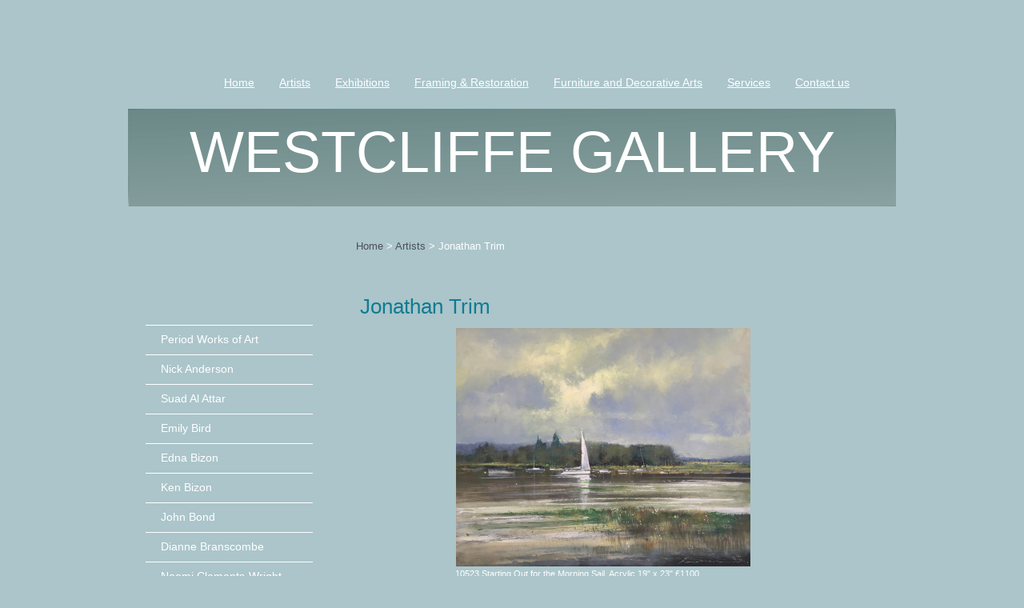

--- FILE ---
content_type: text/html; charset=UTF-8
request_url: https://www.westcliffegallery.com/artists/jonathan-trim/
body_size: 7675
content:
<!DOCTYPE html>
<html lang="en"  ><head prefix="og: http://ogp.me/ns# fb: http://ogp.me/ns/fb# business: http://ogp.me/ns/business#">
    <meta http-equiv="Content-Type" content="text/html; charset=utf-8"/>
    <meta name="generator" content="IONOS MyWebsite"/>
        
    <link rel="dns-prefetch" href="//cdn.website-start.de/"/>
    <link rel="dns-prefetch" href="//105.mod.mywebsite-editor.com"/>
    <link rel="dns-prefetch" href="https://105.sb.mywebsite-editor.com/"/>
    <link rel="shortcut icon" href="//cdn.website-start.de/favicon.ico"/>
        <title>Westcliffe Gallery, UK. Since opening in 1978 the Westcliffe Gallery has offered a new dimension to art lovers visiting North Norfolk. - Jonathan Trim</title>
    
    

<meta name="format-detection" content="telephone=no"/>
        <meta name="description" content="New page"/>
            <meta name="robots" content="index,follow"/>
        <link href="https://www.westcliffegallery.com/s/style/layout.css?1707131926" rel="stylesheet" type="text/css"/>
    <link href="https://www.westcliffegallery.com/s/style/main.css?1707131926" rel="stylesheet" type="text/css"/>
    <link href="//cdn.website-start.de/app/cdn/min/group/web.css?1763478093678" rel="stylesheet" type="text/css"/>
<link href="//cdn.website-start.de/app/cdn/min/moduleserver/css/en_GB/common,counter,shoppingbasket?1763478093678" rel="stylesheet" type="text/css"/>
    <link href="https://105.sb.mywebsite-editor.com/app/logstate2-css.php?site=537553992&amp;t=1768915156" rel="stylesheet" type="text/css"/>

<script type="text/javascript">
    /* <![CDATA[ */
var stagingMode = '';
    /* ]]> */
</script>
<script src="https://105.sb.mywebsite-editor.com/app/logstate-js.php?site=537553992&amp;t=1768915156"></script>

    <link href="https://www.westcliffegallery.com/s/style/print.css?1763478093678" rel="stylesheet" media="print" type="text/css"/>
    <script type="text/javascript">
    /* <![CDATA[ */
    var systemurl = 'https://105.sb.mywebsite-editor.com/';
    var webPath = '/';
    var proxyName = '';
    var webServerName = 'www.westcliffegallery.com';
    var sslServerUrl = 'https://www.westcliffegallery.com';
    var nonSslServerUrl = 'http://www.westcliffegallery.com';
    var webserverProtocol = 'http://';
    var nghScriptsUrlPrefix = '//105.mod.mywebsite-editor.com';
    var sessionNamespace = 'DIY_SB';
    var jimdoData = {
        cdnUrl:  '//cdn.website-start.de/',
        messages: {
            lightBox: {
    image : 'Image',
    of: 'of'
}

        },
        isTrial: 0,
        pageId: 924107224    };
    var script_basisID = "537553992";

    diy = window.diy || {};
    diy.web = diy.web || {};

        diy.web.jsBaseUrl = "//cdn.website-start.de/s/build/";

    diy.context = diy.context || {};
    diy.context.type = diy.context.type || 'web';
    /* ]]> */
</script>

<script type="text/javascript" src="//cdn.website-start.de/app/cdn/min/group/web.js?1763478093678" crossorigin="anonymous"></script><script type="text/javascript" src="//cdn.website-start.de/s/build/web.bundle.js?1763478093678" crossorigin="anonymous"></script><script src="//cdn.website-start.de/app/cdn/min/moduleserver/js/en_GB/common,counter,shoppingbasket?1763478093678"></script>
<script type="text/javascript" src="https://cdn.website-start.de/proxy/apps/oumae4/resource/dependencies/"></script><script type="text/javascript">
                    if (typeof require !== 'undefined') {
                        require.config({
                            waitSeconds : 10,
                            baseUrl : 'https://cdn.website-start.de/proxy/apps/oumae4/js/'
                        });
                    }
                </script><script type="text/javascript" src="//cdn.website-start.de/app/cdn/min/group/pfcsupport.js?1763478093678" crossorigin="anonymous"></script>    <meta property="og:type" content="business.business"/>
    <meta property="og:url" content="https://www.westcliffegallery.com/artists/jonathan-trim/"/>
    <meta property="og:title" content="Westcliffe Gallery, UK. Since opening in 1978 the Westcliffe Gallery has offered a new dimension to art lovers visiting North Norfolk. - Jonathan Trim"/>
            <meta property="og:description" content="New page"/>
                <meta property="og:image" content="https://www.westcliffegallery.com/s/img/emotionheader.png"/>
        <meta property="business:contact_data:country_name" content="United Kingdom"/>
    
    
    
    
    
    
    
    
</head>


<body class="body diyBgActive  cc-pagemode-default diy-market-en_GB" data-pageid="924107224" id="page-924107224">
    
    <div class="diyw">
        <div id="navigation" class="clearfix">
	<div id="navigationPlacer">
		<div class="webnavigation"><ul id="mainNav1" class="mainNav1"><li class="navTopItemGroup_1"><a data-page-id="923535878" href="https://www.westcliffegallery.com/" class="level_1"><span>Home</span></a></li><li class="navTopItemGroup_2"><a data-page-id="919633855" href="https://www.westcliffegallery.com/artists/" class="parent level_1"><span>Artists</span></a></li><li class="navTopItemGroup_3"><a data-page-id="919633857" href="https://www.westcliffegallery.com/exhibitions/" class="level_1"><span>Exhibitions</span></a></li><li class="navTopItemGroup_4"><a data-page-id="919633856" href="https://www.westcliffegallery.com/framing-restoration/" class="level_1"><span>Framing &amp; Restoration</span></a></li><li class="navTopItemGroup_5"><a data-page-id="919633858" href="https://www.westcliffegallery.com/furniture-and-decorative-arts/" class="level_1"><span>Furniture and Decorative Arts</span></a></li><li class="navTopItemGroup_6"><a data-page-id="919633859" href="https://www.westcliffegallery.com/services/" class="level_1"><span>Services</span></a></li><li class="navTopItemGroup_7"><a data-page-id="919626865" href="https://www.westcliffegallery.com/contact-us/" class="level_1"><span>Contact us</span></a></li></ul></div>
	</div>
</div>

<div id="header" class="altcolor">
	<div id="headerBGColor"></div>
		
<style type="text/css" media="all">
.diyw div#emotion-header {
        max-width: 960px;
        max-height: 122px;
                background: #5c7d7c;
    }

.diyw div#emotion-header-title-bg {
    left: 0%;
    top: 0%;
    width: 100%;
    height: 19%;

    background-color: #FFFFFF;
    opacity: 0.50;
    filter: alpha(opacity = 50);
    display: none;}
.diyw img#emotion-header-logo {
    left: 1.00%;
    top: 0.00%;
    background: transparent;
                border: 1px solid #CCCCCC;
        padding: 0px;
                display: none;
    }

.diyw div#emotion-header strong#emotion-header-title {
    left: 8%;
    top: 15%;
    color: #ffffff;
        font: normal normal 72px/120% 'Lucida Grande', 'Lucida Sans Unicode', sans-serif;
}

.diyw div#emotion-no-bg-container{
    max-height: 122px;
}

.diyw div#emotion-no-bg-container .emotion-no-bg-height {
    margin-top: 12.71%;
}
</style>
<div id="emotion-header" data-action="loadView" data-params="active" data-imagescount="1">
            <img src="https://www.westcliffegallery.com/s/img/emotionheader.png?1531913911.960px.122px" id="emotion-header-img" alt=""/>
            
        <div id="ehSlideshowPlaceholder">
            <div id="ehSlideShow">
                <div class="slide-container">
                                        <div style="background-color: #5c7d7c">
                            <img src="https://www.westcliffegallery.com/s/img/emotionheader.png?1531913911.960px.122px" alt=""/>
                        </div>
                                    </div>
            </div>
        </div>


        <script type="text/javascript">
        //<![CDATA[
                diy.module.emotionHeader.slideShow.init({ slides: [{"url":"https:\/\/www.westcliffegallery.com\/s\/img\/emotionheader.png?1531913911.960px.122px","image_alt":"","bgColor":"#5c7d7c"}] });
        //]]>
        </script>

    
            
        
            
    
            <strong id="emotion-header-title" style="text-align: left">WESTCLIFFE GALLERY</strong>
                    <div class="notranslate">
                <svg xmlns="http://www.w3.org/2000/svg" version="1.1" id="emotion-header-title-svg" viewBox="0 0 960 122" preserveAspectRatio="xMinYMin meet"><text style="font-family:'Lucida Grande', 'Lucida Sans Unicode', sans-serif;font-size:72px;font-style:normal;font-weight:normal;fill:#ffffff;line-height:1.2em;"><tspan x="0" style="text-anchor: start" dy="0.95em">WESTCLIFFE GALLERY</tspan></text></svg>
            </div>
            
    
    <script type="text/javascript">
    //<![CDATA[
    (function ($) {
        function enableSvgTitle() {
                        var titleSvg = $('svg#emotion-header-title-svg'),
                titleHtml = $('#emotion-header-title'),
                emoWidthAbs = 960,
                emoHeightAbs = 122,
                offsetParent,
                titlePosition,
                svgBoxWidth,
                svgBoxHeight;

                        if (titleSvg.length && titleHtml.length) {
                offsetParent = titleHtml.offsetParent();
                titlePosition = titleHtml.position();
                svgBoxWidth = titleHtml.width();
                svgBoxHeight = titleHtml.height();

                                titleSvg.get(0).setAttribute('viewBox', '0 0 ' + svgBoxWidth + ' ' + svgBoxHeight);
                titleSvg.css({
                   left: Math.roundTo(100 * titlePosition.left / offsetParent.width(), 3) + '%',
                   top: Math.roundTo(100 * titlePosition.top / offsetParent.height(), 3) + '%',
                   width: Math.roundTo(100 * svgBoxWidth / emoWidthAbs, 3) + '%',
                   height: Math.roundTo(100 * svgBoxHeight / emoHeightAbs, 3) + '%'
                });

                titleHtml.css('visibility','hidden');
                titleSvg.css('visibility','visible');
            }
        }

        
            var posFunc = function($, overrideSize) {
                var elems = [], containerWidth, containerHeight;
                                    elems.push({
                        selector: '#emotion-header-title',
                        overrideSize: true,
                        horPos: 50,
                        vertPos: 30.2                    });
                    lastTitleWidth = $('#emotion-header-title').width();
                                                elems.push({
                    selector: '#emotion-header-title-bg',
                    horPos: 0,
                    vertPos: 0                });
                                
                containerWidth = parseInt('960');
                containerHeight = parseInt('122');

                for (var i = 0; i < elems.length; ++i) {
                    var el = elems[i],
                        $el = $(el.selector),
                        pos = {
                            left: el.horPos,
                            top: el.vertPos
                        };
                    if (!$el.length) continue;
                    var anchorPos = $el.anchorPosition();
                    anchorPos.$container = $('#emotion-header');

                    if (overrideSize === true || el.overrideSize === true) {
                        anchorPos.setContainerSize(containerWidth, containerHeight);
                    } else {
                        anchorPos.setContainerSize(null, null);
                    }

                    var pxPos = anchorPos.fromAnchorPosition(pos),
                        pcPos = anchorPos.toPercentPosition(pxPos);

                    var elPos = {};
                    if (!isNaN(parseFloat(pcPos.top)) && isFinite(pcPos.top)) {
                        elPos.top = pcPos.top + '%';
                    }
                    if (!isNaN(parseFloat(pcPos.left)) && isFinite(pcPos.left)) {
                        elPos.left = pcPos.left + '%';
                    }
                    $el.css(elPos);
                }

                // switch to svg title
                enableSvgTitle();
            };

                        var $emotionImg = jQuery('#emotion-header-img');
            if ($emotionImg.length > 0) {
                // first position the element based on stored size
                posFunc(jQuery, true);

                // trigger reposition using the real size when the element is loaded
                var ehLoadEvTriggered = false;
                $emotionImg.one('load', function(){
                    posFunc(jQuery);
                    ehLoadEvTriggered = true;
                                        diy.module.emotionHeader.slideShow.start();
                                    }).each(function() {
                                        if(this.complete || typeof this.complete === 'undefined') {
                        jQuery(this).load();
                    }
                });

                                noLoadTriggeredTimeoutId = setTimeout(function() {
                    if (!ehLoadEvTriggered) {
                        posFunc(jQuery);
                    }
                    window.clearTimeout(noLoadTriggeredTimeoutId)
                }, 5000);//after 5 seconds
            } else {
                jQuery(function(){
                    posFunc(jQuery);
                });
            }

                        if (jQuery.isBrowser && jQuery.isBrowser.ie8) {
                var longTitleRepositionCalls = 0;
                longTitleRepositionInterval = setInterval(function() {
                    if (lastTitleWidth > 0 && lastTitleWidth != jQuery('#emotion-header-title').width()) {
                        posFunc(jQuery);
                    }
                    longTitleRepositionCalls++;
                    // try this for 5 seconds
                    if (longTitleRepositionCalls === 5) {
                        window.clearInterval(longTitleRepositionInterval);
                    }
                }, 1000);//each 1 second
            }

            }(jQuery));
    //]]>
    </script>

    </div>

</div>	



<div id="container" class="clearfix">
	<div id="sidebar" class="clearfix">
		<div id="navigationSub">
			<div class="webnavigation"><ul id="mainNav2" class="mainNav2"><li class="navTopItemGroup_0"><a data-page-id="923539161" href="https://www.westcliffegallery.com/artists/period-works-of-art/" class="level_2"><span>Period Works of Art</span></a></li><li class="navTopItemGroup_0"><a data-page-id="924085649" href="https://www.westcliffegallery.com/artists/nick-anderson/" class="level_2"><span>Nick Anderson</span></a></li><li class="navTopItemGroup_0"><a data-page-id="919633862" href="https://www.westcliffegallery.com/artists/suad-al-attar/" class="level_2"><span>Suad Al Attar</span></a></li><li class="navTopItemGroup_0"><a data-page-id="924139333" href="https://www.westcliffegallery.com/artists/emily-bird/" class="level_2"><span>Emily Bird</span></a></li><li class="navTopItemGroup_0"><a data-page-id="919633863" href="https://www.westcliffegallery.com/artists/edna-bizon/" class="level_2"><span>Edna Bizon</span></a></li><li class="navTopItemGroup_0"><a data-page-id="919633864" href="https://www.westcliffegallery.com/artists/ken-bizon/" class="level_2"><span>Ken Bizon</span></a></li><li class="navTopItemGroup_0"><a data-page-id="919633865" href="https://www.westcliffegallery.com/artists/john-bond/" class="level_2"><span>John Bond</span></a></li><li class="navTopItemGroup_0"><a data-page-id="923975362" href="https://www.westcliffegallery.com/artists/dianne-branscombe/" class="level_2"><span>Dianne Branscombe</span></a></li><li class="navTopItemGroup_0"><a data-page-id="923982419" href="https://www.westcliffegallery.com/artists/naomi-clements-wright/" class="level_2"><span>Naomi Clements-Wright</span></a></li><li class="navTopItemGroup_0"><a data-page-id="919633868" href="https://www.westcliffegallery.com/artists/anthony-ellis/" class="level_2"><span>Anthony Ellis</span></a></li><li class="navTopItemGroup_0"><a data-page-id="924139174" href="https://www.westcliffegallery.com/artists/martin-gibbons/" class="level_2"><span>Martin Gibbons</span></a></li><li class="navTopItemGroup_0"><a data-page-id="924014933" href="https://www.westcliffegallery.com/artists/suzanne-grant/" class="level_2"><span>Suzanne Grant</span></a></li><li class="navTopItemGroup_0"><a data-page-id="924152760" href="https://www.westcliffegallery.com/artists/carole-griffin-rba/" class="level_2"><span>Carole Griffin RBA</span></a></li><li class="navTopItemGroup_0"><a data-page-id="919633871" href="https://www.westcliffegallery.com/artists/robert-heindel-1938-2005/" class="level_2"><span>Robert Heindel (1938-2005)</span></a></li><li class="navTopItemGroup_0"><a data-page-id="924014934" href="https://www.westcliffegallery.com/artists/john-hoar/" class="level_2"><span>John Hoar</span></a></li><li class="navTopItemGroup_0"><a data-page-id="919633872" href="https://www.westcliffegallery.com/artists/ian-houston/" class="level_2"><span>Ian Houston</span></a></li><li class="navTopItemGroup_0"><a data-page-id="919633873" href="https://www.westcliffegallery.com/artists/david-ord-kerr-dip-r-a-s/" class="level_2"><span>David Ord Kerr DIP. R.A.S.</span></a></li><li class="navTopItemGroup_0"><a data-page-id="919633874" href="https://www.westcliffegallery.com/artists/willi-kissmer/" class="level_2"><span>Willi Kissmer</span></a></li><li class="navTopItemGroup_0"><a data-page-id="919633875" href="https://www.westcliffegallery.com/artists/raymond-leech/" class="level_2"><span>Raymond Leech</span></a></li><li class="navTopItemGroup_0"><a data-page-id="919633877" href="https://www.westcliffegallery.com/artists/olga-makrushenko/" class="level_2"><span>Olga Makrushenko</span></a></li><li class="navTopItemGroup_0"><a data-page-id="919633878" href="https://www.westcliffegallery.com/artists/bennett-oates-1928-2009/" class="level_2"><span>Bennett Oates (1928-2009)</span></a></li><li class="navTopItemGroup_0"><a data-page-id="923979635" href="https://www.westcliffegallery.com/artists/bruno-palmeri/" class="level_2"><span>Bruno Palmeri</span></a></li><li class="navTopItemGroup_0"><a data-page-id="924012345" href="https://www.westcliffegallery.com/artists/anthony-parke/" class="level_2"><span>Anthony Parke</span></a></li><li class="navTopItemGroup_0"><a data-page-id="919633882" href="https://www.westcliffegallery.com/artists/nicholas-simington/" class="level_2"><span>Nicholas Simington</span></a></li><li class="navTopItemGroup_0"><a data-page-id="919633883" href="https://www.westcliffegallery.com/artists/christine-slade/" class="level_2"><span>Christine Slade</span></a></li><li class="navTopItemGroup_0"><a data-page-id="919633884" href="https://www.westcliffegallery.com/artists/gerard-stamp/" class="level_2"><span>Gerard Stamp</span></a></li><li class="navTopItemGroup_0"><a data-page-id="924107224" href="https://www.westcliffegallery.com/artists/jonathan-trim/" class="current level_2"><span>Jonathan Trim</span></a></li><li class="navTopItemGroup_0"><a data-page-id="919633887" href="https://www.westcliffegallery.com/artists/jerry-waide/" class="level_2"><span>Jerry Waide</span></a></li><li class="navTopItemGroup_0"><a data-page-id="919633888" href="https://www.westcliffegallery.com/artists/peter-wileman-v-p-roi/" class="level_2"><span>Peter Wileman V.P. ROI</span></a></li></ul></div>
		</div>
		<div id="subContent" class="altcolor">
			<div id="matrix_1023824257" class="sortable-matrix" data-matrixId="1023824257"><div class="n module-type-text diyfeLiveArea "> <p style="text-align: center;"><span style="color: #ffffff;"><strong>Westcliffe Gallery</strong></span><br/>
<span style="color: #ffffff;">2 Augusta Street</span></p>
<p style="text-align: center;"><span style="color: #ffffff;">Sheringham</span></p>
<p style="text-align: center;"><span style="color: #ffffff;">Norfolk</span></p>
<p style="text-align: center;"><span style="color: #ffffff;">NR26 8LA</span></p>
<p style="text-align: center;"> </p>
<p style="text-align: center;"><a href="https://www.westcliffegallery.com/contact-us/"><span style="color:#undefined;"><strong>GOOGLE MAP</strong></span></a><br/>
<br/>
<span style="color: #ffffff;">Phone: +44 (0)1263 824320</span><br/>
<br/>
<strong><span style="color: #ffffff;">Email: <a href="mailto:enquiries@westcliffegallery.com" target="_blank"><span style="color: #ffffff;">enquiries@westcliffegallery.com</span></a></span></strong></p>
<p style="text-align: center;"> </p>
<p style="text-align: center;"><span style="color: #ffffff;">Or use our <strong><a href="https://www.westcliffegallery.com/contact-us/"><span style="color: #ffffff;">contact form</span></a></strong> to enquire about any
additional information, comments, or concerns. We will respond as soon as we can.</span></p> </div><div class="n module-type-hr diyfeLiveArea "> <div style="padding: 0px 0px">
    <div class="hr"></div>
</div>
 </div><div class="n module-type-text diyfeLiveArea "> <h2><a href="http://www.thesittingroomsheringham.co.uk" target="_blank"><strong>Visit the Sitting Room</strong></a></h2>
<p> </p>
<p>Coffee House adjoining the Westcliffe Gallery.</p>
<p>Open Monday - Saturday for morning coffee, light lunches and afternoon tea.</p> </div><div class="n module-type-hr diyfeLiveArea "> <div style="padding: 0px 0px">
    <div class="hr"></div>
</div>
 </div><div class="n module-type-header diyfeLiveArea "> <h1><span class="diyfeDecoration">What's New</span></h1> </div><div class="n module-type-text diyfeLiveArea "> <p>Please view our <a href="https://www.westcliffegallery.com/news-page/"><strong>news page</strong></a> for updates.</p> </div><div class="n module-type-hr diyfeLiveArea "> <div style="padding: 0px 0px">
    <div class="hr"></div>
</div>
 </div><div class="n module-type-text diyfeLiveArea "> <p> </p>
<p align="center" style="text-align:center;"><span style="font-size:16px;"><span style="color:#2F89A4;"><strong>Opening Hours</strong></span></span></p>
<p align="center" style="text-align:center;"> </p>
<p><span style="color:#FFFFFF;"><span style="font-size:11px;">Monday            Gallery Closed</span></span></p>
<p><span style="color:#FFFFFF;"><span style="font-size:11px;">Tuesday           Gallery Closed</span></span></p>
<p><span style="color:#FFFFFF;"><span style="font-size:11px;">Wednesday      Gallery Closed</span></span></p>
<p><span style="color:#FFFFFF;"><span style="font-size:11px;">Thursday     10am – 1pm   2pm – 5pm</span></span></p>
<p><span style="color:#FFFFFF;"><span style="font-size:11px;">Friday          10am – 1pm   2pm – 5pm</span></span></p>
<p><span style="color:#FFFFFF;"><span style="font-size:11px;">Saturday      10am – 1pm   2pm - 5pm</span></span></p>
<p><span style="color:#FFFFFF;"><span style="font-size:11px;">Sunday             Gallery Closed</span></span></p>
<p> </p>
<p> </p>
<p style="margin-left:36.0pt;text-indent:36.0pt;"><span style="color:#2F89A4;"><span style="font-size:14px;"><strong>                    </strong></span></span></p>
<p style="margin-left:108.0pt;text-align:justify;text-indent:36.0pt;"><span style="color:#2F89A4;"><span style="font-size:14px;"><strong>        </strong></span></span></p> </div><div class="n module-type-hr diyfeLiveArea "> <div style="padding: 0px 0px">
    <div class="hr"></div>
</div>
 </div><div class="n module-type-text diyfeLiveArea "> <p> </p>
<p><strong><span style="color: #2f89a4;"><span style="font-size: 12.0pt;">Gift Vouchers Available from £10</span><br/></span></strong></p> </div><div class="n module-type-hr diyfeLiveArea "> <div style="padding: 0px 0px">
    <div class="hr"></div>
</div>
 </div><div class="n module-type-text diyfeLiveArea "> <p><a href="https://www.westcliffegallery.com/contact-us/"><span style="color: #2f89a4;"><strong>Join our Mailing List</strong></span></a></p> </div><div class="n module-type-hr diyfeLiveArea "> <div style="padding: 0px 0px">
    <div class="hr"></div>
</div>
 </div><div class="n module-type-text diyfeLiveArea "> <p><a href="https://www.westcliffegallery.com/contact-us/"><span style="color: #2f89a4;"><strong>Website Feedback</strong></span></a></p>
<p>Your opinion counts</p> </div><div class="n module-type-hr diyfeLiveArea "> <div style="padding: 0px 0px">
    <div class="hr"></div>
</div>
 </div><div class="n module-type-htmlCode diyfeLiveArea "> <div class="mediumScreenDisabled"><script type="text/javascript">if (window.jQuery) {window.jQuery_1and1 = window.jQuery;}</script><!-- weather widget start -->
<div id="m-booked-bl-simple-19468">
<div class="booked-wzs-160-110 weather-customize" style="background-color:#0e549e;width:160px;" id="width1">
<div class="booked-wzs-160-110_in"><a target="_blank" class="booked-wzs-top-160-110" href="http://www.booked.net/"><img src="//s.bookcdn.com/images/letter/s5.gif" alt="www booked net"/></a>
<div class="booked-wzs-160-data">
<div class="booked-wzs-160-left-img wrz-01"></div>
<div class="booked-wzs-160-right">
<div class="booked-wzs-day-deck">
<div class="booked-wzs-day-val">
<div class="booked-wzs-day-number"><span class="plus">+</span>22</div>
<div class="booked-wzs-day-dergee">
<div class="booked-wzs-day-dergee-val">°</div>
<div class="booked-wzs-day-dergee-name">C</div>
</div>
</div>
<div class="booked-wzs-day">
<div class="booked-wzs-day-d"><span class="plus">+</span>23°</div>
<div class="booked-wzs-day-n"><span class="plus">+</span>20°</div>
</div>
</div>
<div class="booked-wzs-160-info">
<div class="booked-wzs-160-city smolest">Sheringham</div>
<div class="booked-wzs-160-date">Friday, 16</div>
</div>
</div>
</div>
<a target="_blank" href="http://hotelmix.co.uk/weather/sheringham-58065" class="booked-wzs-bottom-160-110"></a>
<div class="booked-wzs-center"><span class="booked-wzs-bottom-l">See 7-Day Forecast</span></div>
</div>
</div>
</div>
<script type="text/javascript">
//<![CDATA[
 var css_file=document.createElement("link"); css_file.setAttribute("rel","stylesheet"); css_file.setAttribute("type","text/css"); css_file.setAttribute("href",'https://s.bookcdn.com/css/w/booked-wzs-widget-160.css?v=0.0.1'); document.getElementsByTagName("head")[0].appendChild(css_file); function setWidgetData(data) { if(typeof(data) != 'undefined' && data.results.length > 0) { for(var i = 0; i < data.results.length; ++i) { var objMainBlock = document.getElementById('m-booked-bl-simple-19468'); if(objMainBlock !== null) { var copyBlock = document.getElementById('m-bookew-weather-copy-'+data.results[i].widget_type); objMainBlock.innerHTML = data.results[i].html_code; if(copyBlock !== null) objMainBlock.appendChild(copyBlock); } } } else { alert('data=undefined||data.results is empty'); } } 
//]]>
</script><script type="text/javascript" charset="UTF-8" src="https://widgets.booked.net/weather/info?action=get_weather_info&amp;ver=6&amp;cityID=58065&amp;type=1&amp;scode=124&amp;ltid=3457&amp;domid=579&amp;anc_id=94666&amp;cmetric=1&amp;wlangID=1&amp;color=0e549e&amp;wwidth=160&amp;header_color=ffffff&amp;text_color=333333&amp;link_color=08488D&amp;border_form=1&amp;footer_color=ffffff&amp;footer_text_color=333333&amp;transparent=0">
</script><!-- weather widget end --><script type="text/javascript">if (window.jQuery_1and1) {window.jQuery = window.jQuery_1and1;}</script></div> </div><div class="n module-type-hr diyfeLiveArea "> <div style="padding: 0px 0px">
    <div class="hr"></div>
</div>
 </div><div class="n module-type-remoteModule-counter diyfeLiveArea ">             <div id="modul_5782130248_content"><div id="NGH5782130248_" class="counter apsinth-clear">
		<div class="ngh-counter ngh-counter-skin-neutral_06a" style="height:17px"><div class="char" style="width:6px;height:17px"></div><div class="char" style="background-position:-58px 0px;width:11px;height:17px"></div><div class="char" style="background-position:-14px 0px;width:11px;height:17px"></div><div class="char" style="background-position:-69px 0px;width:11px;height:17px"></div><div class="char" style="background-position:-80px 0px;width:11px;height:17px"></div><div class="char" style="background-position:-102px 0px;width:10px;height:17px"></div><div class="char" style="background-position:-210px 0px;width:8px;height:17px"></div></div>		<div class="apsinth-clear"></div>
</div>
</div><script>/* <![CDATA[ */var __NGHModuleInstanceData5782130248 = __NGHModuleInstanceData5782130248 || {};__NGHModuleInstanceData5782130248.server = 'http://105.mod.mywebsite-editor.com';__NGHModuleInstanceData5782130248.data_web = {"content":662780};var m = mm[5782130248] = new Counter(5782130248,6091,'counter');if (m.initView_main != null) m.initView_main();/* ]]> */</script>
         </div></div>
		</div>
	</div>

	<div id="mainContent">
		<div id="breadcrumb">
			<span class="breadcrumb_head"></span>
    
    <span class="breadcrumb_item">

        
            <a href="https://www.westcliffegallery.com/">Home</a>
            <span class="breadcrumb_separator">&gt;</span>

        
    </span>
    
    <span class="breadcrumb_item">

        
            <a href="https://www.westcliffegallery.com/artists/">Artists</a>
            <span class="breadcrumb_separator">&gt;</span>

        
    </span>
    
    <span class="breadcrumb_item_selected">

        
            Jonathan Trim
        
    </span>

		</div>
		
        <div id="content_area">
        	<div id="content_start"></div>
        	
        
        <div id="matrix_1026483922" class="sortable-matrix" data-matrixId="1026483922"><div class="n module-type-header diyfeLiveArea "> <h1><span class="diyfeDecoration">Jonathan Trim</span></h1> </div><div class="n module-type-imageSubtitle diyfeLiveArea "> <div class="clearover imageSubtitle" id="imageSubtitle-5813058333">
    <div class="align-container align-center" style="max-width: 368px">
        <a class="imagewrapper" href="https://www.westcliffegallery.com/s/cc_images/teaserbox_2480992591.jpg?t=1565882315" rel="lightbox[5813058333]" title="10523 Starting Out for the Morning Sail. Acrylic 19&quot; x 23&quot; £1100">
            <img id="image_2480992591" src="https://www.westcliffegallery.com/s/cc_images/cache_2480992591.jpg?t=1565882315" alt="Acrylic by Jonathan Trim , Westcliffe Gallery Sheringham" style="max-width: 368px; height:auto"/>
        </a>

                <span class="caption">10523 Starting Out for the Morning Sail. Acrylic 19" x 23" £1100</span>
        
    </div>

</div>

<script type="text/javascript">
//<![CDATA[
jQuery(function($) {
    var $target = $('#imageSubtitle-5813058333');

    if ($.fn.swipebox && Modernizr.touch) {
        $target
            .find('a[rel*="lightbox"]')
            .addClass('swipebox')
            .swipebox();
    } else {
        $target.tinyLightbox({
            item: 'a[rel*="lightbox"]',
            cycle: false,
            hideNavigation: true
        });
    }
});
//]]>
</script>
 </div><div class="n module-type-hr diyfeLiveArea "> <div style="padding: 0px 0px">
    <div class="hr"></div>
</div>
 </div><div class="n module-type-imageSubtitle diyfeLiveArea "> <div class="clearover imageSubtitle" id="imageSubtitle-5816924442">
    <div class="align-container align-center" style="max-width: 286px">
        <a class="imagewrapper" href="https://www.westcliffegallery.com/s/cc_images/teaserbox_2489065352.jpeg?t=1692882785" rel="lightbox[5816924442]" title="10638 High Tide Norfolk Acrylic 23&quot; x 23&quot; £1200">
            <img id="image_2489065352" src="https://www.westcliffegallery.com/s/cc_images/cache_2489065352.jpeg?t=1692882785" alt="Acrylic by Johnathan Trim Westcliffe Gallery, Sheringham" style="max-width: 286px; height:auto"/>
        </a>

                <span class="caption">10638 High Tide Norfolk Acrylic 23" x 23" £1200</span>
        
    </div>

</div>

<script type="text/javascript">
//<![CDATA[
jQuery(function($) {
    var $target = $('#imageSubtitle-5816924442');

    if ($.fn.swipebox && Modernizr.touch) {
        $target
            .find('a[rel*="lightbox"]')
            .addClass('swipebox')
            .swipebox();
    } else {
        $target.tinyLightbox({
            item: 'a[rel*="lightbox"]',
            cycle: false,
            hideNavigation: true
        });
    }
});
//]]>
</script>
 </div></div>
        
        
        </div>
	</div>
	<div id="footer">
		<div id="contentfooter">
    <div class="leftrow">
                        <a rel="nofollow" href="javascript:window.print();">
                    <img class="inline" height="14" width="18" src="//cdn.website-start.de/s/img/cc/printer.gif" alt=""/>
                    Print                </a> <span class="footer-separator">|</span>
                <a href="https://www.westcliffegallery.com/sitemap/">Sitemap</a>
                        <br/> 2012© westcliffe gallery
            </div>
    <script type="text/javascript">
        window.diy.ux.Captcha.locales = {
            generateNewCode: 'Generate new code',
            enterCode: 'Please enter the code'
        };
        window.diy.ux.Cap2.locales = {
            generateNewCode: 'Generate new code',
            enterCode: 'Please enter the code'
        };
    </script>
    <div class="rightrow">
                
                <span class="loggedin">
            <a rel="nofollow" id="logout" href="https://105.sb.mywebsite-editor.com/app/cms/logout.php">Logout</a> <span class="footer-separator">|</span>
            <a rel="nofollow" id="edit" href="https://105.sb.mywebsite-editor.com/app/537553992/924107224/">Edit page</a>
        </span>
    </div>
</div>


	</div>
</div>
    </div>

    
    </body>


<!-- rendered at Tue, 09 Dec 2025 06:51:07 +0000 -->
</html>


--- FILE ---
content_type: text/css
request_url: https://www.westcliffegallery.com/s/style/layout.css?1707131926
body_size: 1137
content:

body 
{
	background: #abc5ca;
}



body .diyw
{
	font-family: Arial;
	font-size: 13px;
	color: #ffffff;
}
.diyw p,.diyw td {
	font-family: Arial;
	font-size: 13px;
	color: #ffffff;
}


.diyw #mainContent h1 {
	color: #0e7d92;
	font-size: 26px;
	font-weight: normal;
}

.diyw #mainContent table h1 {
	color: #0e7d92;
	font-size: 20px;
	font-weight: normal;
}

.diyw #mainContent h2 {
	color: #0e7d92;
	font-size: 18px;
	font-weight: normal;
}

.diyw #mainContent a img {
	border: 1px solid #abc5ca;
}


.diyw h3 {
}

.diyw p {
}

.diyw a,
.diyw a:link,
.diyw a:visited {
	color: #0e7d92;
	text-decoration: none;
}

.diyw a:hover,
.diyw a:active,
.diyw a:focus {
	text-decoration: none;
}

.diyw a.parent{
	color: #0e7d92;
}


.diyw .altcolor {
}

.diyw .altcolor a {
}


.diyw #header {
	position: relative;
	margin: 0 auto;
	background-color: #abc5ca;
}


.diyw #header div#emotion-header{
	margin: 0 auto;
}


.diyw #breadcrumb{
	position: absolute;
	left: 46px;
	top: 42px;
}

.diyw #breadcrumb a{
	color: #4b4f58;
}


.diyw #navigation {
	position: relative;
	margin: 0 auto;
	margin-top: 0px;
	width: 916px;
	min-height: 136px;
	display: block;
}

.diyw #navigationPlacer{
	margin-right: 5px;
	margin-top: 95px;
	float: right;
}

.diyw #mainNav1,
.diyw #mainNav2,
.diyw #mainNav3 {
	margin: 0px;
	padding: 0px;
	list-style: none;
}

.diyw #mainNav2 li{
	border-top: 1px solid white;
}

.diyw #mainNav3 li:first-child {
	border-top: none;
}

.diyw #mainNav2 li,
.diyw #mainNav3 li {
	width: 209px;
	min-height: 36px;
}

.diyw #mainNav1 a, .diyw #mainNav2 a, .diyw #mainNav3 a
#mainNav1 a:link, .diyw #mainNav2 a:link, .diyw #mainNav3 a:link,
.diyw #mainNav1 a:visited, .diyw #mainNav2 a:visited, .diyw #mainNav3 a:visited {
	font-size: 14px;
}


.diyw #mainNav1 li{
	float: left;
	margin-right: 31px;
}

.diyw #mainNav1 a,
.diyw #mainNav1 a:link,
.diyw #mainNav1 a:visited {
	font-size: 14px;
	color: #ffffff;
	text-decoration: underline;
}

.diyw #mainNav1 a:hover,
.diyw #mainNav1 a:active,
.diyw #mainNav1 a:focus {
	color: #0e7d98;
}

.diyw #mainNav1 a.current{
	color: #0e7d98;
}


.diyw #mainNav2 a,
.diyw #mainNav2 a:link,
.diyw #mainNav2 a:visited {
	padding: 9px 0px 11px 19px;
	display: block;
	width: 190px;
	word-wrap: break-word;
	text-decoration: none;
	overflow: hidden;
}

.diyw #mainNav2 a:hover,
.diyw #mainNav2 a:active,
.diyw #mainNav2 a:focus {
	color: #4b4f58;
	font-weight: bold;
}

.diyw #mainNav2 a.current,
.diyw #mainNav2 a.parent{
	color: #4b4f58;
	font-weight: bold;
	background: url(https://www.westcliffegallery.com/s/img/nav2_arrow.png) no-repeat;
}


.diyw #mainNav3 a,
.diyw #mainNav3 a:link,
.diyw #mainNav3 a:visited {
	padding-left: 30px;
}

.diyw #mainNav3 a:hover,
.diyw #mainNav3 a:active,
.diyw #mainNav3 a:focus {
	font-weight: bold;
}

.diyw #mainNav3 a.current {
	font-weight: normal;
	background-image: none;
}

.diyw #mainNav3 a,
.diyw #mainNav3 a:link,
.diyw #mainNav3 a:visited {
}


.diyw #mainContent {
	position: relative;
	float: left;
	width: 615px;
	padding: 105px 38px 0px 46px;
}

.diyw #sidebar {
	float: left;
	width: 217px;
	margin-top: 148px;
}

.diyw #navigationSub{
	float: left;
	border-bottom: 1px solid white; 
}

.diyw #navigationSub a{
	color: #ffffff;
}


.diyw #subContent{
	width: 217px;
	margin-top: 50px;
	float: left;
	clear: both;
	color: #ffffff;
}

.diyw #subContent h1 {
	font-weight: inherit;
	font-size: 18px;
	color: #0e7d92;
}

.diyw #subContent h2 {
	font-weight: inherit;
	font-size: 16px;
	color: #0e7d92;
}

 
.diyw #subContent h3 {
	font-weight: inherit;
	font-size: 14px;
	color: #0e7d92;
}

.diyw #subContent p  a{
	text-decoration: none;
}


.diyw #footer {
	float: left;
	height: 153px;
	width: 916px;
	border-top: 1px solid #FFFFFF;
	margin-top: 132px;
	padding-top: 20px;
}

.diyw #footer .leftrow a {
	color: #ffffff;
}

.diyw #footer .rightrow a {
	text-decoration: underline;
}

.diyw #footer img {
	display: none;
}


.diyw #footer div#contentfooter div.leftrow {
}


.diyw #container{
	width: 916px;
	margin: 0 auto;
}


--- FILE ---
content_type: text/plain;charset=UTF-8
request_url: https://widgets.booked.net/weather/info?action=get_weather_info&ver=6&cityID=58065&type=1&scode=124&ltid=3457&domid=579&anc_id=94666&cmetric=1&wlangID=1&color=0e549e&wwidth=160&header_color=ffffff&text_color=333333&link_color=08488D&border_form=1&footer_color=ffffff&footer_text_color=333333&transparent=0
body_size: 546
content:

			var callWidget;
			if(typeof setWidgetData === 'function') {
				callWidget = setWidgetData;
			} else {
				callWidget = setWidgetData_
			}
		
				callWidget({ "results": [ { "widget_type":"1", "html_code":" <div class=\"booked-wzs-160-110 weather-customize\" style=\"background-color:#0e549e;width:160px;\" id=\"width1\"> <div class=\"booked-wzs-160-110_in\"> <a target=\"_blank\" class=\"booked-wzs-top-160-110\" href=\"https://www.booked.net/\"><img src=\"//s.bookcdn.com/images/letter/s5.gif\" alt=\"booked.net\" /></a> <div class=\"booked-wzs-160-data\"> <div class=\"booked-wzs-160-left-img wrz-18\"></div> <div class=\"booked-wzs-160-right\"> <div class=\"booked-wzs-day-deck\"> <div class=\"booked-wzs-day-val\"> <div class=\"booked-wzs-day-number\"><span class=\"plus\">+</span>9</div> <div class=\"booked-wzs-day-dergee\"> <div class=\"booked-wzs-day-dergee-val\">&deg;</div> <div class=\"booked-wzs-day-dergee-name\">C</div> </div> </div> <div class=\"booked-wzs-day\"> <div class=\"booked-wzs-day-d\"><span class=\"plus\">+</span>9&deg;</div> <div class=\"booked-wzs-day-n\"><span class=\"plus\">+</span>7&deg;</div> </div> </div> <div class=\"booked-wzs-160-info\"> <div class=\"booked-wzs-160-city smolest\">Sheringham</div> <div class=\"booked-wzs-160-date\">Tuesday, 20</div> </div> </div> </div> <a target=\"_blank\" href=\"https://hotelmix.co.uk/weather/sheringham-58065\" class=\"booked-wzs-bottom-160-110\"> <div class=\"booked-wzs-center\"><span class=\"booked-wzs-bottom-l\"> See 7-Day Forecast</span></div> </a> </div> </div> " } ] });
			